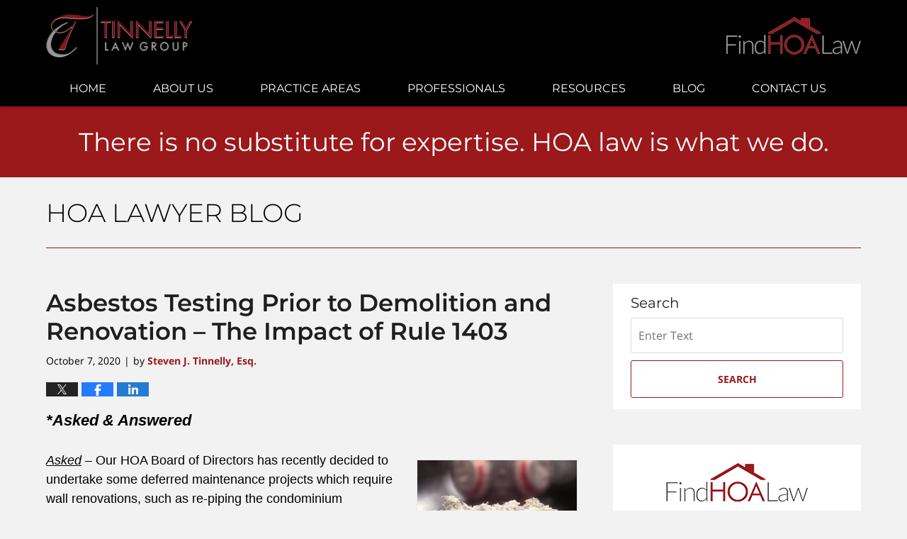

--- FILE ---
content_type: text/html; charset=UTF-8
request_url: https://hoalaw.tinnellylaw.com/asbestos-testing-prior-to-demolition-and-renovation-the-impact-of-rule-1403/
body_size: 12286
content:
<!DOCTYPE html>
<html class="no-js displaymode-full" itemscope itemtype="http://schema.org/Blog" lang="en-US">
	<head prefix="og: http://ogp.me/ns# article: http://ogp.me/ns/article#" >
		<meta http-equiv="Content-Type" content="text/html; charset=utf-8" />
		<title>Asbestos Testing Prior to Demolition and Renovation – The Impact of Rule 1403 &#8212; HOA Lawyer Blog &#8212; October 7, 2020</title>
		<meta name="viewport" content="width=device-width, initial-scale=1.0" />

		<link rel="stylesheet" type="text/css" media="all" href="/jresources/css/main.css?ver=20190913214304" />


		<script type="text/javascript">
			document.documentElement.className = document.documentElement.className.replace(/\bno-js\b/,"js");
		</script>

		<meta name="referrer" content="origin" />
		<meta name="referrer" content="unsafe-url" />

		<meta name='robots' content='index, follow, max-image-preview:large, max-snippet:-1, max-video-preview:-1' />
	<style>img:is([sizes="auto" i], [sizes^="auto," i]) { contain-intrinsic-size: 3000px 1500px }</style>
	
	<!-- This site is optimized with the Yoast SEO plugin v25.5 - https://yoast.com/wordpress/plugins/seo/ -->
	<meta name="description" content="*Asked &amp; Answered Asked - Our HOA Board of Directors has recently decided to undertake some deferred maintenance projects which require wall &#8212; October 7, 2020" />
	<link rel="canonical" href="https://hoalaw.tinnellylaw.com/asbestos-testing-prior-to-demolition-and-renovation-the-impact-of-rule-1403/" />
	<meta name="twitter:card" content="summary_large_image" />
	<meta name="twitter:title" content="Asbestos Testing Prior to Demolition and Renovation – The Impact of Rule 1403 &#8212; HOA Lawyer Blog &#8212; October 7, 2020" />
	<meta name="twitter:description" content="*Asked &amp; Answered Asked - Our HOA Board of Directors has recently decided to undertake some deferred maintenance projects which require wall &#8212; October 7, 2020" />
	<meta name="twitter:image" content="https://hoalaw.tinnellylaw.com/wp-content/uploads/sites/26/2020/07/Worker-Holding-Asbestos-174899441-56a4a1903df78cf7728353b4.png" />
	<meta name="twitter:label1" content="Written by" />
	<meta name="twitter:data1" content="Steven J. Tinnelly, Esq." />
	<meta name="twitter:label2" content="Est. reading time" />
	<meta name="twitter:data2" content="2 minutes" />
	<!-- / Yoast SEO plugin. -->


<link rel="alternate" type="application/rss+xml" title="HOA Lawyer Blog &raquo; Feed" href="https://hoalaw.tinnellylaw.com/feed/" />
<link rel="alternate" type="application/rss+xml" title="HOA Lawyer Blog &raquo; Comments Feed" href="https://hoalaw.tinnellylaw.com/comments/feed/" />
<script type="text/javascript">
/* <![CDATA[ */
window._wpemojiSettings = {"baseUrl":"https:\/\/s.w.org\/images\/core\/emoji\/16.0.1\/72x72\/","ext":".png","svgUrl":"https:\/\/s.w.org\/images\/core\/emoji\/16.0.1\/svg\/","svgExt":".svg","source":{"concatemoji":"https:\/\/hoalaw.tinnellylaw.com\/wp-includes\/js\/wp-emoji-release.min.js?ver=ef08febdc3dce7220473ad292b6eccdf"}};
/*! This file is auto-generated */
!function(s,n){var o,i,e;function c(e){try{var t={supportTests:e,timestamp:(new Date).valueOf()};sessionStorage.setItem(o,JSON.stringify(t))}catch(e){}}function p(e,t,n){e.clearRect(0,0,e.canvas.width,e.canvas.height),e.fillText(t,0,0);var t=new Uint32Array(e.getImageData(0,0,e.canvas.width,e.canvas.height).data),a=(e.clearRect(0,0,e.canvas.width,e.canvas.height),e.fillText(n,0,0),new Uint32Array(e.getImageData(0,0,e.canvas.width,e.canvas.height).data));return t.every(function(e,t){return e===a[t]})}function u(e,t){e.clearRect(0,0,e.canvas.width,e.canvas.height),e.fillText(t,0,0);for(var n=e.getImageData(16,16,1,1),a=0;a<n.data.length;a++)if(0!==n.data[a])return!1;return!0}function f(e,t,n,a){switch(t){case"flag":return n(e,"\ud83c\udff3\ufe0f\u200d\u26a7\ufe0f","\ud83c\udff3\ufe0f\u200b\u26a7\ufe0f")?!1:!n(e,"\ud83c\udde8\ud83c\uddf6","\ud83c\udde8\u200b\ud83c\uddf6")&&!n(e,"\ud83c\udff4\udb40\udc67\udb40\udc62\udb40\udc65\udb40\udc6e\udb40\udc67\udb40\udc7f","\ud83c\udff4\u200b\udb40\udc67\u200b\udb40\udc62\u200b\udb40\udc65\u200b\udb40\udc6e\u200b\udb40\udc67\u200b\udb40\udc7f");case"emoji":return!a(e,"\ud83e\udedf")}return!1}function g(e,t,n,a){var r="undefined"!=typeof WorkerGlobalScope&&self instanceof WorkerGlobalScope?new OffscreenCanvas(300,150):s.createElement("canvas"),o=r.getContext("2d",{willReadFrequently:!0}),i=(o.textBaseline="top",o.font="600 32px Arial",{});return e.forEach(function(e){i[e]=t(o,e,n,a)}),i}function t(e){var t=s.createElement("script");t.src=e,t.defer=!0,s.head.appendChild(t)}"undefined"!=typeof Promise&&(o="wpEmojiSettingsSupports",i=["flag","emoji"],n.supports={everything:!0,everythingExceptFlag:!0},e=new Promise(function(e){s.addEventListener("DOMContentLoaded",e,{once:!0})}),new Promise(function(t){var n=function(){try{var e=JSON.parse(sessionStorage.getItem(o));if("object"==typeof e&&"number"==typeof e.timestamp&&(new Date).valueOf()<e.timestamp+604800&&"object"==typeof e.supportTests)return e.supportTests}catch(e){}return null}();if(!n){if("undefined"!=typeof Worker&&"undefined"!=typeof OffscreenCanvas&&"undefined"!=typeof URL&&URL.createObjectURL&&"undefined"!=typeof Blob)try{var e="postMessage("+g.toString()+"("+[JSON.stringify(i),f.toString(),p.toString(),u.toString()].join(",")+"));",a=new Blob([e],{type:"text/javascript"}),r=new Worker(URL.createObjectURL(a),{name:"wpTestEmojiSupports"});return void(r.onmessage=function(e){c(n=e.data),r.terminate(),t(n)})}catch(e){}c(n=g(i,f,p,u))}t(n)}).then(function(e){for(var t in e)n.supports[t]=e[t],n.supports.everything=n.supports.everything&&n.supports[t],"flag"!==t&&(n.supports.everythingExceptFlag=n.supports.everythingExceptFlag&&n.supports[t]);n.supports.everythingExceptFlag=n.supports.everythingExceptFlag&&!n.supports.flag,n.DOMReady=!1,n.readyCallback=function(){n.DOMReady=!0}}).then(function(){return e}).then(function(){var e;n.supports.everything||(n.readyCallback(),(e=n.source||{}).concatemoji?t(e.concatemoji):e.wpemoji&&e.twemoji&&(t(e.twemoji),t(e.wpemoji)))}))}((window,document),window._wpemojiSettings);
/* ]]> */
</script>
<style id='wp-emoji-styles-inline-css' type='text/css'>

	img.wp-smiley, img.emoji {
		display: inline !important;
		border: none !important;
		box-shadow: none !important;
		height: 1em !important;
		width: 1em !important;
		margin: 0 0.07em !important;
		vertical-align: -0.1em !important;
		background: none !important;
		padding: 0 !important;
	}
</style>
<link rel='stylesheet' id='wp-block-library-css' href='https://hoalaw.tinnellylaw.com/wp-includes/css/dist/block-library/style.min.css?ver=ef08febdc3dce7220473ad292b6eccdf' type='text/css' media='all' />
<style id='classic-theme-styles-inline-css' type='text/css'>
/*! This file is auto-generated */
.wp-block-button__link{color:#fff;background-color:#32373c;border-radius:9999px;box-shadow:none;text-decoration:none;padding:calc(.667em + 2px) calc(1.333em + 2px);font-size:1.125em}.wp-block-file__button{background:#32373c;color:#fff;text-decoration:none}
</style>
<style id='co-authors-plus-coauthors-style-inline-css' type='text/css'>
.wp-block-co-authors-plus-coauthors.is-layout-flow [class*=wp-block-co-authors-plus]{display:inline}

</style>
<style id='co-authors-plus-avatar-style-inline-css' type='text/css'>
.wp-block-co-authors-plus-avatar :where(img){height:auto;max-width:100%;vertical-align:bottom}.wp-block-co-authors-plus-coauthors.is-layout-flow .wp-block-co-authors-plus-avatar :where(img){vertical-align:middle}.wp-block-co-authors-plus-avatar:is(.alignleft,.alignright){display:table}.wp-block-co-authors-plus-avatar.aligncenter{display:table;margin-inline:auto}

</style>
<style id='co-authors-plus-image-style-inline-css' type='text/css'>
.wp-block-co-authors-plus-image{margin-bottom:0}.wp-block-co-authors-plus-image :where(img){height:auto;max-width:100%;vertical-align:bottom}.wp-block-co-authors-plus-coauthors.is-layout-flow .wp-block-co-authors-plus-image :where(img){vertical-align:middle}.wp-block-co-authors-plus-image:is(.alignfull,.alignwide) :where(img){width:100%}.wp-block-co-authors-plus-image:is(.alignleft,.alignright){display:table}.wp-block-co-authors-plus-image.aligncenter{display:table;margin-inline:auto}

</style>
<style id='global-styles-inline-css' type='text/css'>
:root{--wp--preset--aspect-ratio--square: 1;--wp--preset--aspect-ratio--4-3: 4/3;--wp--preset--aspect-ratio--3-4: 3/4;--wp--preset--aspect-ratio--3-2: 3/2;--wp--preset--aspect-ratio--2-3: 2/3;--wp--preset--aspect-ratio--16-9: 16/9;--wp--preset--aspect-ratio--9-16: 9/16;--wp--preset--color--black: #000000;--wp--preset--color--cyan-bluish-gray: #abb8c3;--wp--preset--color--white: #ffffff;--wp--preset--color--pale-pink: #f78da7;--wp--preset--color--vivid-red: #cf2e2e;--wp--preset--color--luminous-vivid-orange: #ff6900;--wp--preset--color--luminous-vivid-amber: #fcb900;--wp--preset--color--light-green-cyan: #7bdcb5;--wp--preset--color--vivid-green-cyan: #00d084;--wp--preset--color--pale-cyan-blue: #8ed1fc;--wp--preset--color--vivid-cyan-blue: #0693e3;--wp--preset--color--vivid-purple: #9b51e0;--wp--preset--gradient--vivid-cyan-blue-to-vivid-purple: linear-gradient(135deg,rgba(6,147,227,1) 0%,rgb(155,81,224) 100%);--wp--preset--gradient--light-green-cyan-to-vivid-green-cyan: linear-gradient(135deg,rgb(122,220,180) 0%,rgb(0,208,130) 100%);--wp--preset--gradient--luminous-vivid-amber-to-luminous-vivid-orange: linear-gradient(135deg,rgba(252,185,0,1) 0%,rgba(255,105,0,1) 100%);--wp--preset--gradient--luminous-vivid-orange-to-vivid-red: linear-gradient(135deg,rgba(255,105,0,1) 0%,rgb(207,46,46) 100%);--wp--preset--gradient--very-light-gray-to-cyan-bluish-gray: linear-gradient(135deg,rgb(238,238,238) 0%,rgb(169,184,195) 100%);--wp--preset--gradient--cool-to-warm-spectrum: linear-gradient(135deg,rgb(74,234,220) 0%,rgb(151,120,209) 20%,rgb(207,42,186) 40%,rgb(238,44,130) 60%,rgb(251,105,98) 80%,rgb(254,248,76) 100%);--wp--preset--gradient--blush-light-purple: linear-gradient(135deg,rgb(255,206,236) 0%,rgb(152,150,240) 100%);--wp--preset--gradient--blush-bordeaux: linear-gradient(135deg,rgb(254,205,165) 0%,rgb(254,45,45) 50%,rgb(107,0,62) 100%);--wp--preset--gradient--luminous-dusk: linear-gradient(135deg,rgb(255,203,112) 0%,rgb(199,81,192) 50%,rgb(65,88,208) 100%);--wp--preset--gradient--pale-ocean: linear-gradient(135deg,rgb(255,245,203) 0%,rgb(182,227,212) 50%,rgb(51,167,181) 100%);--wp--preset--gradient--electric-grass: linear-gradient(135deg,rgb(202,248,128) 0%,rgb(113,206,126) 100%);--wp--preset--gradient--midnight: linear-gradient(135deg,rgb(2,3,129) 0%,rgb(40,116,252) 100%);--wp--preset--font-size--small: 13px;--wp--preset--font-size--medium: 20px;--wp--preset--font-size--large: 36px;--wp--preset--font-size--x-large: 42px;--wp--preset--spacing--20: 0.44rem;--wp--preset--spacing--30: 0.67rem;--wp--preset--spacing--40: 1rem;--wp--preset--spacing--50: 1.5rem;--wp--preset--spacing--60: 2.25rem;--wp--preset--spacing--70: 3.38rem;--wp--preset--spacing--80: 5.06rem;--wp--preset--shadow--natural: 6px 6px 9px rgba(0, 0, 0, 0.2);--wp--preset--shadow--deep: 12px 12px 50px rgba(0, 0, 0, 0.4);--wp--preset--shadow--sharp: 6px 6px 0px rgba(0, 0, 0, 0.2);--wp--preset--shadow--outlined: 6px 6px 0px -3px rgba(255, 255, 255, 1), 6px 6px rgba(0, 0, 0, 1);--wp--preset--shadow--crisp: 6px 6px 0px rgba(0, 0, 0, 1);}:where(.is-layout-flex){gap: 0.5em;}:where(.is-layout-grid){gap: 0.5em;}body .is-layout-flex{display: flex;}.is-layout-flex{flex-wrap: wrap;align-items: center;}.is-layout-flex > :is(*, div){margin: 0;}body .is-layout-grid{display: grid;}.is-layout-grid > :is(*, div){margin: 0;}:where(.wp-block-columns.is-layout-flex){gap: 2em;}:where(.wp-block-columns.is-layout-grid){gap: 2em;}:where(.wp-block-post-template.is-layout-flex){gap: 1.25em;}:where(.wp-block-post-template.is-layout-grid){gap: 1.25em;}.has-black-color{color: var(--wp--preset--color--black) !important;}.has-cyan-bluish-gray-color{color: var(--wp--preset--color--cyan-bluish-gray) !important;}.has-white-color{color: var(--wp--preset--color--white) !important;}.has-pale-pink-color{color: var(--wp--preset--color--pale-pink) !important;}.has-vivid-red-color{color: var(--wp--preset--color--vivid-red) !important;}.has-luminous-vivid-orange-color{color: var(--wp--preset--color--luminous-vivid-orange) !important;}.has-luminous-vivid-amber-color{color: var(--wp--preset--color--luminous-vivid-amber) !important;}.has-light-green-cyan-color{color: var(--wp--preset--color--light-green-cyan) !important;}.has-vivid-green-cyan-color{color: var(--wp--preset--color--vivid-green-cyan) !important;}.has-pale-cyan-blue-color{color: var(--wp--preset--color--pale-cyan-blue) !important;}.has-vivid-cyan-blue-color{color: var(--wp--preset--color--vivid-cyan-blue) !important;}.has-vivid-purple-color{color: var(--wp--preset--color--vivid-purple) !important;}.has-black-background-color{background-color: var(--wp--preset--color--black) !important;}.has-cyan-bluish-gray-background-color{background-color: var(--wp--preset--color--cyan-bluish-gray) !important;}.has-white-background-color{background-color: var(--wp--preset--color--white) !important;}.has-pale-pink-background-color{background-color: var(--wp--preset--color--pale-pink) !important;}.has-vivid-red-background-color{background-color: var(--wp--preset--color--vivid-red) !important;}.has-luminous-vivid-orange-background-color{background-color: var(--wp--preset--color--luminous-vivid-orange) !important;}.has-luminous-vivid-amber-background-color{background-color: var(--wp--preset--color--luminous-vivid-amber) !important;}.has-light-green-cyan-background-color{background-color: var(--wp--preset--color--light-green-cyan) !important;}.has-vivid-green-cyan-background-color{background-color: var(--wp--preset--color--vivid-green-cyan) !important;}.has-pale-cyan-blue-background-color{background-color: var(--wp--preset--color--pale-cyan-blue) !important;}.has-vivid-cyan-blue-background-color{background-color: var(--wp--preset--color--vivid-cyan-blue) !important;}.has-vivid-purple-background-color{background-color: var(--wp--preset--color--vivid-purple) !important;}.has-black-border-color{border-color: var(--wp--preset--color--black) !important;}.has-cyan-bluish-gray-border-color{border-color: var(--wp--preset--color--cyan-bluish-gray) !important;}.has-white-border-color{border-color: var(--wp--preset--color--white) !important;}.has-pale-pink-border-color{border-color: var(--wp--preset--color--pale-pink) !important;}.has-vivid-red-border-color{border-color: var(--wp--preset--color--vivid-red) !important;}.has-luminous-vivid-orange-border-color{border-color: var(--wp--preset--color--luminous-vivid-orange) !important;}.has-luminous-vivid-amber-border-color{border-color: var(--wp--preset--color--luminous-vivid-amber) !important;}.has-light-green-cyan-border-color{border-color: var(--wp--preset--color--light-green-cyan) !important;}.has-vivid-green-cyan-border-color{border-color: var(--wp--preset--color--vivid-green-cyan) !important;}.has-pale-cyan-blue-border-color{border-color: var(--wp--preset--color--pale-cyan-blue) !important;}.has-vivid-cyan-blue-border-color{border-color: var(--wp--preset--color--vivid-cyan-blue) !important;}.has-vivid-purple-border-color{border-color: var(--wp--preset--color--vivid-purple) !important;}.has-vivid-cyan-blue-to-vivid-purple-gradient-background{background: var(--wp--preset--gradient--vivid-cyan-blue-to-vivid-purple) !important;}.has-light-green-cyan-to-vivid-green-cyan-gradient-background{background: var(--wp--preset--gradient--light-green-cyan-to-vivid-green-cyan) !important;}.has-luminous-vivid-amber-to-luminous-vivid-orange-gradient-background{background: var(--wp--preset--gradient--luminous-vivid-amber-to-luminous-vivid-orange) !important;}.has-luminous-vivid-orange-to-vivid-red-gradient-background{background: var(--wp--preset--gradient--luminous-vivid-orange-to-vivid-red) !important;}.has-very-light-gray-to-cyan-bluish-gray-gradient-background{background: var(--wp--preset--gradient--very-light-gray-to-cyan-bluish-gray) !important;}.has-cool-to-warm-spectrum-gradient-background{background: var(--wp--preset--gradient--cool-to-warm-spectrum) !important;}.has-blush-light-purple-gradient-background{background: var(--wp--preset--gradient--blush-light-purple) !important;}.has-blush-bordeaux-gradient-background{background: var(--wp--preset--gradient--blush-bordeaux) !important;}.has-luminous-dusk-gradient-background{background: var(--wp--preset--gradient--luminous-dusk) !important;}.has-pale-ocean-gradient-background{background: var(--wp--preset--gradient--pale-ocean) !important;}.has-electric-grass-gradient-background{background: var(--wp--preset--gradient--electric-grass) !important;}.has-midnight-gradient-background{background: var(--wp--preset--gradient--midnight) !important;}.has-small-font-size{font-size: var(--wp--preset--font-size--small) !important;}.has-medium-font-size{font-size: var(--wp--preset--font-size--medium) !important;}.has-large-font-size{font-size: var(--wp--preset--font-size--large) !important;}.has-x-large-font-size{font-size: var(--wp--preset--font-size--x-large) !important;}
:where(.wp-block-post-template.is-layout-flex){gap: 1.25em;}:where(.wp-block-post-template.is-layout-grid){gap: 1.25em;}
:where(.wp-block-columns.is-layout-flex){gap: 2em;}:where(.wp-block-columns.is-layout-grid){gap: 2em;}
:root :where(.wp-block-pullquote){font-size: 1.5em;line-height: 1.6;}
</style>
<script type="text/javascript" src="https://hoalaw.tinnellylaw.com/wp-includes/js/jquery/jquery.min.js?ver=3.7.1" id="jquery-core-js"></script>
<script type="text/javascript" src="https://hoalaw.tinnellylaw.com/wp-includes/js/jquery/jquery-migrate.min.js?ver=3.4.1" id="jquery-migrate-js"></script>
<link rel="https://api.w.org/" href="https://hoalaw.tinnellylaw.com/wp-json/" /><link rel="alternate" title="JSON" type="application/json" href="https://hoalaw.tinnellylaw.com/wp-json/wp/v2/posts/2078" /><link rel="EditURI" type="application/rsd+xml" title="RSD" href="https://hoalaw.tinnellylaw.com/xmlrpc.php?rsd" />

<link rel='shortlink' href='https://wp.me/p82BrA-xw' />
<link rel="alternate" title="oEmbed (JSON)" type="application/json+oembed" href="https://hoalaw.tinnellylaw.com/wp-json/oembed/1.0/embed?url=https%3A%2F%2Fhoalaw.tinnellylaw.com%2Fasbestos-testing-prior-to-demolition-and-renovation-the-impact-of-rule-1403%2F" />
<link rel="alternate" title="oEmbed (XML)" type="text/xml+oembed" href="https://hoalaw.tinnellylaw.com/wp-json/oembed/1.0/embed?url=https%3A%2F%2Fhoalaw.tinnellylaw.com%2Fasbestos-testing-prior-to-demolition-and-renovation-the-impact-of-rule-1403%2F&#038;format=xml" />
<link rel="amphtml" href="https://hoalaw.tinnellylaw.com/amp/asbestos-testing-prior-to-demolition-and-renovation-the-impact-of-rule-1403/" />
		<!-- Willow Authorship Tags -->
<link href="http://www.tinnellylaw.com/" rel="publisher" />
<link href="https://tinnellylaw.com/professionals/steven-j-tinnelly/" rel="author" />

<!-- End Willow Authorship Tags -->		<!-- Willow Opengraph and Twitter Cards -->
<meta property="article:published_time" content="2020-10-07T09:30:06-07:00" />
<meta property="article:modified_time" content="2020-07-07T16:18:04-07:00" />
<meta property="article:section" content="Contracts &amp; Easements" />
<meta property="article:author" content="https://www.facebook.com/tinnellylawgroup" />
<meta property="og:url" content="https://hoalaw.tinnellylaw.com/asbestos-testing-prior-to-demolition-and-renovation-the-impact-of-rule-1403/" />
<meta property="og:title" content="Asbestos Testing Prior to Demolition and Renovation – The Impact of Rule 1403" />
<meta property="og:description" content="*Asked &amp; Answered Asked - Our HOA Board of Directors has recently decided to undertake some deferred maintenance projects which require wall renovations, such as re-piping the condominium ..." />
<meta property="og:type" content="article" />
<meta property="og:image" content="https://hoalaw.tinnellylaw.com/wp-content/uploads/sites/26/2019/03/social-image-logo-og.png" />
<meta property="og:image:width" content="1200" />
<meta property="og:image:height" content="1200" />
<meta property="og:image:url" content="https://hoalaw.tinnellylaw.com/wp-content/uploads/sites/26/2019/03/social-image-logo-og.png" />
<meta property="og:image:secure_url" content="https://hoalaw.tinnellylaw.com/wp-content/uploads/sites/26/2019/03/social-image-logo-og.png" />
<meta property="og:site_name" content="HOA Lawyer Blog" />

<!-- End Willow Opengraph and Twitter Cards -->

				<link rel="shortcut icon" type="image/x-icon" href="/jresources/icons/favicon.ico"  />
<!-- Google Analytics Metadata -->
<script> window.jmetadata = window.jmetadata || { site: { id: '26', installation: 'blawgcloud', name: 'hoalaw-tinnellylaw-com',  willow: '1', domain: 'hoalaw.tinnellylaw.com', key: 'Li0tLSAuLi0gLi4uIC0gLi4gLi1ob2FsYXcudGlubmVsbHlsYXcuY29t' }, analytics: { ga4: [ { measurementId: 'G-8G60RYJ6HL' } ] } } </script>
<!-- End of Google Analytics Metadata -->

<!-- Google Tag Manager -->
<script>(function(w,d,s,l,i){w[l]=w[l]||[];w[l].push({'gtm.start': new Date().getTime(),event:'gtm.js'});var f=d.getElementsByTagName(s)[0], j=d.createElement(s),dl=l!='dataLayer'?'&l='+l:'';j.async=true;j.src= 'https://www.googletagmanager.com/gtm.js?id='+i+dl;f.parentNode.insertBefore(j,f); })(window,document,'script','dataLayer','GTM-PHFNLNH');</script>
<!-- End Google Tag Manager -->

<link rel="next" href="https://hoalaw.tinnellylaw.com/new-community-association-update-newsletter-issue-47/" />
<link rel="prev" href="https://hoalaw.tinnellylaw.com/sb-908-signed-debt-collection-licensing-act/" />

	<script async defer src="https://justatic.com/e/widgets/js/justia.js"></script>

	</head>
	<body class="willow willow-responsive wp-singular post-template-default single single-post postid-2078 single-format-standard wp-theme-Willow-Responsive">
	

<div id="fb-root"></div>

		<div class="container">
			<div class="cwrap">

			<!-- HEADER -->
			<header id="header" role="banner">
							<div id="head" class="header-tag-group">

					<div id="logo">
						<a target="_blank" href="https://tinnellylaw.com/">							<img src="/jresources/images/logo.png?ver=20190913214304" id="mainlogo" alt="Tinnelly Law Group, A Professional Corporation. All rights reserved." />
							HOA Lawyer Blog</a>
					</div>
										<div id="tagline"><a  target="_blank" href="http://findhoalaw.com/" class="tagline-link tagline-text">FindHOALaw</a></div>
									</div><!--/#head-->
				<nav id="main-nav" role="navigation">
					<span class="visuallyhidden">Navigation</span>
					<div id="topnav" class="topnav nav-custom"><ul id="tnav-toplevel" class="menu"><li id="menu-item-1731" class="priority_1 menu-item menu-item-type-custom menu-item-object-custom menu-item-1731"><a target="_blank" href="https://tinnellylaw.com/">Home</a></li>
<li id="menu-item-10" class="priority_2 menu-item menu-item-type-custom menu-item-object-custom menu-item-10"><a target="_blank" href="https://tinnellylaw.com/about-us/">About Us</a></li>
<li id="menu-item-11" class="priority_2 menu-item menu-item-type-custom menu-item-object-custom menu-item-11"><a target="_blank" href="https://tinnellylaw.com/practice-areas/">Practice Areas</a></li>
<li id="menu-item-12" class="priority_4 menu-item menu-item-type-custom menu-item-object-custom menu-item-12"><a target="_blank" href="https://tinnellylaw.com/professionals/">Professionals</a></li>
<li id="menu-item-14" class="priority_5 menu-item menu-item-type-custom menu-item-object-custom menu-item-14"><a target="_blank" href="https://tinnellylaw.com/resources/">Resources</a></li>
<li id="menu-item-801" class="priority_6 menu-item menu-item-type-custom menu-item-object-custom menu-item-home menu-item-801"><a href="https://hoalaw.tinnellylaw.com/">Blog</a></li>
<li id="menu-item-15" class="priority_1 contatcus menu-item menu-item-type-custom menu-item-object-custom menu-item-15"><a target="_blank" href="https://tinnellylaw.com/contact-us/">Contact Us</a></li>
</ul></div>				</nav>
							</header>

			            

            <!-- MAIN -->
            <div id="main">
	            <div class="custom_html_content_top"><div id="img2"><div class="red-stripe"><span>There is no substitute for expertise. HOA law is what we do.</span></div></div><div id="img3"><div class="blogname-wrapper"><a href="/" class="main-blogname"><strong class="inner-blogname">HOA Lawyer BLog</strong></a></div></div></div>                <div class="mwrap">
                	
                	
	                <section class="content">
	                		                	<div class="bodytext">
		                	

<article id="post-2078" class="entry post-2078 post type-post status-publish format-standard hentry category-contracts-easements category-maintenance" itemprop="blogPost" itemtype="http://schema.org/BlogPosting" itemscope>
	<link itemprop="mainEntityOfPage" href="https://hoalaw.tinnellylaw.com/asbestos-testing-prior-to-demolition-and-renovation-the-impact-of-rule-1403/" />
	<div class="inner-wrapper">
		<header>

			
			
						<div id="default-featured-image-2078-post-id-2078" itemprop="image" itemtype="http://schema.org/ImageObject" itemscope>
	<link itemprop="url" href="https://hoalaw.tinnellylaw.com/wp-content/uploads/sites/26/2019/03/social-image-logo-og.png" />
	<meta itemprop="width" content="1200" />
	<meta itemprop="height" content="1200" />
	<meta itemprop="representativeOfPage" content="http://schema.org/False" />
</div>
			
			
			
            <h1 class="entry-title" itemprop="name">Asbestos Testing Prior to Demolition and Renovation – The Impact of Rule 1403</h1>
                <meta itemprop="headline" content="Asbestos Testing Prior to Demolition and Renovation – The Impact of Rule 1403" />
			
			
			
			<div class="author-date-label"><span class="published-date"><span class="published-date-label">Published on:</span> <time datetime="2020-10-07T09:30:06-07:00" class="post-date published" itemprop="datePublished" pubdate>October 7, 2020</time></span><span class="author-date-sep"> | </span><span class="author vcard">by <span itemprop="author" itemtype="http://schema.org/Person" itemscope><a href="https://tinnellylaw.com/professionals/steven-j-tinnelly/" class="url fn author-tinnellylaw-1 author-52 post-author-link" rel="author" target="_blank" itemprop="url"><span itemprop="name">Steven J. Tinnelly, Esq.</span></a><meta itemprop="sameAs" content="https://twitter.com/CAHOALaw" /><meta itemprop="sameAs" content="https://www.facebook.com/tinnellylawgroup" /><meta itemprop="sameAs" content="http://lawyers.justia.com/lawyer/richard-alan-tinnelly-178656" /></span></span></div>
			<div class="sharelinks sharelinks-2078 sharelinks-horizontal" id="sharelinks-2078">
	<a href="https://twitter.com/intent/tweet?url=https%3A%2F%2Fwp.me%2Fp82BrA-xw&amp;text=Asbestos+Testing+Prior+to+Demolition+and+Renovation+%E2%80%93+The+Impact+of+Rule+1403&amp;related=CAHOALaw%3APost+Author" target="_blank"  onclick="javascript:window.open(this.href, '', 'menubar=no,toolbar=no,resizable=yes,scrollbars=yes,height=600,width=600');return false;"><img src="https://hoalaw.tinnellylaw.com/wp-content/themes/Willow-Responsive/images/share/twitter.gif" alt="Tweet this Post" /></a>
	<a href="https://www.facebook.com/sharer/sharer.php?u=https%3A%2F%2Fhoalaw.tinnellylaw.com%2Fasbestos-testing-prior-to-demolition-and-renovation-the-impact-of-rule-1403%2F" target="_blank"  onclick="javascript:window.open(this.href, '', 'menubar=no,toolbar=no,resizable=yes,scrollbars=yes,height=600,width=600');return false;"><img src="https://hoalaw.tinnellylaw.com/wp-content/themes/Willow-Responsive/images/share/fb.gif" alt="Share on Facebook" /></a>
	<a href="http://www.linkedin.com/shareArticle?mini=true&amp;url=https%3A%2F%2Fhoalaw.tinnellylaw.com%2Fasbestos-testing-prior-to-demolition-and-renovation-the-impact-of-rule-1403%2F&amp;title=Asbestos+Testing+Prior+to+Demolition+and+Renovation+%E2%80%93+The+Impact+of+Rule+1403&amp;source=HOA+Lawyer+Blog" target="_blank"  onclick="javascript:window.open(this.href, '', 'menubar=no,toolbar=no,resizable=yes,scrollbars=yes,height=600,width=600');return false;"><img src="https://hoalaw.tinnellylaw.com/wp-content/themes/Willow-Responsive/images/share/linkedin.gif" alt="Share on LinkedIn" /></a>
</div>					</header>
		<div class="content" itemprop="articleBody">
									<div class="entry-content">
								<p><em><big><strong>*Asked &amp; Answered</strong></big></em></p>
<p><em><u><img decoding="async" class="alignright wp-image-2080 size-full" src="https://hoalaw.tinnellylaw.com/wp-content/uploads/sites/26/2020/07/Worker-Holding-Asbestos-174899441-56a4a1903df78cf7728353b4.png" alt="Worker-Holding-Asbestos-174899441-56a4a1903df78cf7728353b4" width="225" height="164" srcset="https://hoalaw.tinnellylaw.com/wp-content/uploads/sites/26/2020/07/Worker-Holding-Asbestos-174899441-56a4a1903df78cf7728353b4.png 225w, https://hoalaw.tinnellylaw.com/wp-content/uploads/sites/26/2020/07/Worker-Holding-Asbestos-174899441-56a4a1903df78cf7728353b4-165x120.png 165w" sizes="(max-width: 225px) 100vw, 225px" />Asked</u> </em><em>&#8211; </em>Our HOA Board of Directors has recently decided to undertake some deferred maintenance projects which require wall renovations, such as re-piping the condominium buildings. Must the Association have an asbestos survey conducted prior to commencing the work?</p>
<p><em><u>Answered</u> &#8211; </em>Yes. The South Coast Air Quality Management District Rule 1403 (“Rule 1403”) requires a survey for the presence of Asbestos-Containing Materials (“ACM”) to be conducted and documented prior to the commencement of <em>any </em>renovation. (<em>See </em>SCAQMD Rule 1403(a).) Moreover, Rule 1403 makes it clear that a survey is required regardless of when the structure was built, the size of the renovations, and whether the owner of the structure is aware of the building materials. (<em>See Rule </em>1403(d)(1)(A).)</p>
<p>Asbestos is a hazardous air pollutant under Section 112 of the federal Clean Air Act. (6 Environmental Law Practice Guide § 46.09 (2019).) Rule 1403 governs work practice requirements for asbestos in all renovation and demolition activities. The purpose of this rule is to protect the health and safety of the public by limiting dangerous emissions from the removal and association disturbance of Asbestos-Containing Materials (ACM). (<em>See SCAQMD Advisory Notice</em>). Due to the serious implications for exposing individuals to ACM, the survey requirement is mandatory with very limited exceptions.</p>
<p>Rule 1403 requires that the survey must be conducted by a Cal/OSHA-certified inspector or, as permitted by Cal/OSHA, an employee of the facility who possesses an unexpired AHERA Building Inspector certificate from a Cal/OSHA approved course. (<em>See Rule 1403</em>(d)(1)(iv).)</p>
<p>Given the serious health risks and liability associated with exposing HOA Members to ACM, HOA Boards should include asbestos surveys within the project budget and/or ensure that the surveys are included in any vendor contract.</p>
<table>
<tbody>
<tr>
<td class="logoicon-post" width="50px"><img decoding="async" src="https://hoalaw.tinnellylaw.com/jresources/images/logo-icon.png" alt="California HOA lawyers" /></td>
<td><em>Your city or county may require you to apply for a permit to conduct asbestos removal, renovation, or demolition. Contact your HOA attorney to conduct an in-depth analysis of your locality’s specific requirements. </em></td>
</tr>
</tbody>
</table>
<p>-Blog post authored by TLG Attorney, <a href="https://tinnellylaw.com/professionals/corey-l-todd/" target="_blank" rel="noopener noreferrer">Corey L. Todd, Esq.</a></p>
							</div>
					</div>
		<footer>
							<div class="author vcard">by <span itemprop="author" itemtype="http://schema.org/Person" itemscope><a href="https://tinnellylaw.com/professionals/steven-j-tinnelly/" class="url fn author-tinnellylaw-1 author-52 post-author-link" rel="author" target="_blank" itemprop="url"><span itemprop="name">Steven J. Tinnelly, Esq.</span></a><meta itemprop="sameAs" content="https://twitter.com/CAHOALaw" /><meta itemprop="sameAs" content="https://www.facebook.com/tinnellylawgroup" /><meta itemprop="sameAs" content="http://lawyers.justia.com/lawyer/richard-alan-tinnelly-178656" /></span></div>						<div itemprop="publisher" itemtype="http://schema.org/Organization" itemscope>
				<meta itemprop="name" content="Tinnelly Law Group, A Professional Corporation. All rights reserved." />
				
<div itemprop="logo" itemtype="http://schema.org/ImageObject" itemscope>
	<link itemprop="url" href="https://hoalaw.tinnellylaw.com/wp-content/uploads/sites/26/2016/08/TinnellyLogo.png" />
	<meta itemprop="height" content="60" />
	<meta itemprop="width" content="127" />
	<meta itemprop="representativeOfPage" content="http://schema.org/True" />
</div>
			</div>

			<div class="category-list"><span class="category-list-label">Posted in:</span> <span class="category-list-items"><a href="https://hoalaw.tinnellylaw.com/category/contracts-easements/" title="View all posts in Contracts &amp; Easements" class="category-contracts-easements term-16 post-category-link">Contracts &amp; Easements</a> and <a href="https://hoalaw.tinnellylaw.com/category/maintenance/" title="View all posts in Maintenance" class="category-maintenance term-10 post-category-link">Maintenance</a></span></div>			
			<div class="published-date"><span class="published-date-label">Published on:</span> <time datetime="2020-10-07T09:30:06-07:00" class="post-date published" itemprop="datePublished" pubdate>October 7, 2020</time></div>			<div class="visuallyhidden">Updated:
				<time datetime="2020-07-07T16:18:04-07:00" class="updated" itemprop="dateModified">July 7, 2020 4:18 pm</time>
			</div>

			
			
			
			
<!-- You can start editing here. -->


			<!-- If comments are closed. -->
		<p class="nocomments">Comments are closed.</p>

	

		</footer>

	</div>
</article>
	<div class="navigation">
		<nav id="post-pagination-bottom" class="pagination post-pagination" role="navigation">
		<span class="nav-prev"><a rel="prev" href="https://hoalaw.tinnellylaw.com/sb-908-signed-debt-collection-licensing-act/" title="SB-908 Signed!  Debt Collection Licensing Act"><span class="arrow-left">&laquo;</span> Previous</a></span> <span class="nav-sep">|</span> <span class="nav-home"><a rel="home" href="https://hoalaw.tinnellylaw.com/">Home</a></span> <span class="nav-sep">|</span> <span class="nav-next"><a rel="next" href="https://hoalaw.tinnellylaw.com/new-community-association-update-newsletter-issue-47/" title="New &#8216;Community Association Update&#8217; Newsletter &#8211; Issue 47">Next <span class="arrow-right">&raquo;</span></a></span>				</nav>
	</div>
								</div>

																<aside class="sidebar primary-sidebar sc-2 secondary-content" id="sc-2">
			</aside>

							
						</section>

						<aside class="sidebar secondary-sidebar sc-1 secondary-content" id="sc-1">
	<div id="custom_html-9" class="widget_text widget sidebar-widget primary-sidebar-widget widget_custom_html"><strong class="widget-title sidebar-widget-title primary-sidebar-widget-title">Search</strong><div class="content widget-content sidebar-widget-content primary-sidebar-widget-content"><div class="textwidget custom-html-widget"><form action="/" class="searchform" id="searchform" method="get" role="search"><div><label for="s" class="visuallyhidden">Search</label><input type="text" id="s" name="s" value="" placeholder="Enter Text"/><button type="submit" value="Search" id="searchsubmit" class="btn -ghost">Search</button></div></form></div></div></div><div id="custom_html-4" class="widget_text widget sidebar-widget primary-sidebar-widget widget_custom_html"><strong class="widget-title sidebar-widget-title primary-sidebar-widget-title"> </strong><div class="content widget-content sidebar-widget-content primary-sidebar-widget-content"><div class="textwidget custom-html-widget"><div class="find"><div class="img-c"> <img src="/jresources/images/find.png" alt="findHOAlaw"/> </div> <p> FindHOALaw is a robust resource for HOA law and legal information. Its substantial volume of content and easy-to-use interface help users better understand the unique body of law governing HOAs in California. </p> <a class="btn display-block" target="_blank" href="http://findhoalaw.com/">Click here to check it out!</a> </div></div></div></div><div id="j_categories-2" class="widget sidebar-widget primary-sidebar-widget j_categories"><strong class="widget-title sidebar-widget-title primary-sidebar-widget-title">Topics</strong><div class="content widget-content sidebar-widget-content primary-sidebar-widget-content"><ul>
    <li class="cat-item cat-item-0"><a href="https://hoalaw.tinnellylaw.com/category/firm-news/">Firm News</a></li>
    <li class="cat-item cat-item-1"><a href="https://hoalaw.tinnellylaw.com/category/hoa-governance/">HOA Governance</a></li>
    <li class="cat-item cat-item-2"><a href="https://hoalaw.tinnellylaw.com/category/enforcement/">Enforcement</a></li>
    <li class="cat-item cat-item-3"><a href="https://hoalaw.tinnellylaw.com/category/rules-regulations/">Rules &amp; Regulations</a></li>
    <li class="cat-item cat-item-4"><a href="https://hoalaw.tinnellylaw.com/category/maintenance/">Maintenance</a></li>
    <li class="cat-item cat-item-5"><a href="https://hoalaw.tinnellylaw.com/category/boards-of-directors/">Boards of Directors</a></li>
    <li class="cat-item cat-item-6"><a href="https://hoalaw.tinnellylaw.com/category/litigation/">Litigation</a></li>
    <li class="cat-item cat-item-7"><a href="https://hoalaw.tinnellylaw.com/category/architectural-control/">Architectural Control</a></li>
    <li class="cat-item cat-item-8"><a href="https://hoalaw.tinnellylaw.com/category/contracts-easements/">Contracts &amp; Easements</a></li>
    <li class="cat-item cat-item-9"><a href="https://hoalaw.tinnellylaw.com/category/hoa-housing/">HOA Housing</a></li>
    <li class="cat-item cat-item-10"><a href="https://hoalaw.tinnellylaw.com/category/assessments/">Assessments</a></li>
    <li class="cat-item cat-item-11"><a href="https://hoalaw.tinnellylaw.com/category/voting-elections/">Voting &amp; Elections</a></li>
    <span class="more-categories-link"><a href="https://hoalaw.tinnellylaw.com/topics">View More Topics</a></span></ul></div></div>
		<div id="recent-posts-2" class="widget sidebar-widget primary-sidebar-widget widget_recent_entries">
		<strong class="widget-title sidebar-widget-title primary-sidebar-widget-title">Recent Entries</strong><div class="content widget-content sidebar-widget-content primary-sidebar-widget-content">
		<ul>
											<li>
					<a href="https://hoalaw.tinnellylaw.com/hoas-hoa-managers-are-not-required-to-resolve-neighbor-disputes/">HOAs &amp; HOA Managers Are Not Required to Resolve Neighbor Disputes</a>
											<span class="post-date">January 5, 2026</span>
									</li>
											<li>
					<a href="https://hoalaw.tinnellylaw.com/regulating-holiday-decorations-in-your-hoa/">Regulating Holiday Decorations in Your HOA</a>
											<span class="post-date">November 26, 2025</span>
									</li>
											<li>
					<a href="https://hoalaw.tinnellylaw.com/risk-management-for-hoas-large-scale-repair-projects-lessons-from-the-woodbridge-decision/">Risk Management for HOAs &amp; Large-Scale Repair Projects: Lessons from the Woodbridge Decision</a>
											<span class="post-date">October 20, 2025</span>
									</li>
					</ul>

		</div></div><div id="rss-2" class="widget sidebar-widget primary-sidebar-widget widget_rss"><strong class="widget-title sidebar-widget-title primary-sidebar-widget-title"><a class="rsswidget rss-widget-feed" href="https://hoalaw.tinnellylaw.com/category/firm-news/feed"><img class="rss-widget-icon" style="border:0" width="14" height="14" src="https://hoalaw.tinnellylaw.com/wp-includes/images/rss.png" alt="RSS" loading="lazy" /></a> <a class="rsswidget rss-widget-title" href="https://hoalaw.tinnellylaw.com/category/firm-news/">Firm News</a></strong><div class="content widget-content sidebar-widget-content primary-sidebar-widget-content"><ul><li><a class='rsswidget' href='https://hoalaw.tinnellylaw.com/cam-university/'>We’re Excited to Announce the Launch of CAM University</a> <span class="rss-date">August 21, 2025</span></li><li><a class='rsswidget' href='https://hoalaw.tinnellylaw.com/new-community-association-update-newsletter-issue-59/'>New ‘Community Association Update’ Newsletter – Issue 59</a> <span class="rss-date">September 25, 2023</span></li><li><a class='rsswidget' href='https://hoalaw.tinnellylaw.com/new-client-marina-pacifica-homeowners-association/'>New Client: Marina Pacifica Homeowners Association</a> <span class="rss-date">August 24, 2023</span></li></ul></div></div><div id="custom_html-8" class="widget_text widget sidebar-widget primary-sidebar-widget widget_custom_html"><strong class="widget-title sidebar-widget-title primary-sidebar-widget-title">Links</strong><div class="content widget-content sidebar-widget-content primary-sidebar-widget-content"><div class="textwidget custom-html-widget"><ul class="list-styless no-padding-left">
<li><a href="https://www.caionline.org/Pages/Default.aspx" target="_blank">Community Associations Institute (CAI)</a></li>
<li><a href="https://www.cacm.org/" target="_blank">California Association of Community Managers</a></li>
<li><a href="http://www.cbia.org/go/cbia/" target="_blank">California Building Industry Association</a></li>
<li><a href="https://www.pcbc.com/" target="_blank">PCBC</a></li>
</ul></div></div></div><div id="custom_html-6" class="widget_text widget sidebar-widget primary-sidebar-widget widget_custom_html"><strong class="widget-title sidebar-widget-title primary-sidebar-widget-title"> </strong><div class="content widget-content sidebar-widget-content primary-sidebar-widget-content"><div class="textwidget custom-html-widget"><a class="btn display-block -ghost" href="javascript:window.print()">Click here to print this page</a></div></div></div></aside>

					</div>
				</div>


							<!-- FOOTER -->
				<footer id="footer">
					<span class="visuallyhidden">Contact Information</span>
					<div class="fcontainer">

													<div id="address">
								<div id="willow_address-2" class="address_container address-block-widget willow_address">	<div itemtype="http://schema.org/LegalService" class="slocation " itemscope>
		
        <link itemprop="logo" href="https://hoalaw.tinnellylaw.com/wp-content/uploads/sites/26/2016/08/TinnellyLogo.png">
        <link itemprop="image" href="https://hoalaw.tinnellylaw.com/wp-content/uploads/sites/26/2016/08/TinnellyLogo.png">
        <link itemprop="url" href="https://hoalaw.tinnellylaw.com">
        <meta itemprop="name" content="Tinnelly Law Group, A Professional Corporation. All rights reserved.">
		<strong>Orange County (HQ)</strong>
        <div itemprop="address" itemtype="http://schema.org/PostalAddress" itemscope>
            <div itemprop="streetAddress"></div>
            <span itemprop="addressLocality"></span>,
            <span itemprop="addressRegion"></span>
            <span itemprop="postalCode"></span>
        </div>
		<span class="contacts"><span> <span itemprop="telephone">(949) 588-0866</span></span></span>
		
		
	</div>	<div itemtype="http://schema.org/LegalService" class="slocation " itemscope>
		
        <link itemprop="logo" href="https://hoalaw.tinnellylaw.com/wp-content/uploads/sites/26/2016/08/TinnellyLogo.png">
        <link itemprop="image" href="https://hoalaw.tinnellylaw.com/wp-content/uploads/sites/26/2016/08/TinnellyLogo.png">
        <link itemprop="url" href="https://hoalaw.tinnellylaw.com">
        <meta itemprop="name" content="Tinnelly Law Group, A Professional Corporation. All rights reserved.">
		<strong>San Diego County</strong>
        <div itemprop="address" itemtype="http://schema.org/PostalAddress" itemscope>
            <div itemprop="streetAddress"></div>
            <span itemprop="addressLocality"></span>,
            <span itemprop="addressRegion"></span>
            <span itemprop="postalCode"></span>
        </div>
		<span class="contacts"><span> <span itemprop="telephone">(858) 550-0866</span></span></span>
		
		
	</div>	<div itemtype="http://schema.org/LegalService" class="slocation " itemscope>
		
        <link itemprop="logo" href="https://hoalaw.tinnellylaw.com/wp-content/uploads/sites/26/2016/08/TinnellyLogo.png">
        <link itemprop="image" href="https://hoalaw.tinnellylaw.com/wp-content/uploads/sites/26/2016/08/TinnellyLogo.png">
        <link itemprop="url" href="https://hoalaw.tinnellylaw.com">
        <meta itemprop="name" content="Tinnelly Law Group, A Professional Corporation. All rights reserved.">
		<strong>Riverside County</strong>
        <div itemprop="address" itemtype="http://schema.org/PostalAddress" itemscope>
            <div itemprop="streetAddress"></div>
            <span itemprop="addressLocality"></span>,
            <span itemprop="addressRegion"></span>
            <span itemprop="postalCode"></span>
        </div>
		<span class="contacts"><span> <span itemprop="telephone">(760) 862-9835</span></span></span>
		
		
	</div>	<div itemtype="http://schema.org/LegalService" class="slocation " itemscope>
		
        <link itemprop="logo" href="https://hoalaw.tinnellylaw.com/wp-content/uploads/sites/26/2016/08/TinnellyLogo.png">
        <link itemprop="image" href="https://hoalaw.tinnellylaw.com/wp-content/uploads/sites/26/2016/08/TinnellyLogo.png">
        <link itemprop="url" href="https://hoalaw.tinnellylaw.com">
        <meta itemprop="name" content="Tinnelly Law Group, A Professional Corporation. All rights reserved.">
		<strong>Los Angeles</strong>
        <div itemprop="address" itemtype="http://schema.org/PostalAddress" itemscope>
            <div itemprop="streetAddress"></div>
            <span itemprop="addressLocality"></span>,
            <span itemprop="addressRegion"></span>
            <span itemprop="postalCode"></span>
        </div>
		<span class="contacts"><span> <span itemprop="telephone">(213) 805-7285</span></span></span>
		
		
	</div>	<div itemtype="http://schema.org/LegalService" class="slocation " itemscope>
		
        <link itemprop="logo" href="https://hoalaw.tinnellylaw.com/wp-content/uploads/sites/26/2016/08/TinnellyLogo.png">
        <link itemprop="image" href="https://hoalaw.tinnellylaw.com/wp-content/uploads/sites/26/2016/08/TinnellyLogo.png">
        <link itemprop="url" href="https://hoalaw.tinnellylaw.com">
        <meta itemprop="name" content="Tinnelly Law Group, A Professional Corporation. All rights reserved.">
		<strong>San Francisco Bay Area</strong>
        <div itemprop="address" itemtype="http://schema.org/PostalAddress" itemscope>
            <div itemprop="streetAddress"></div>
            <span itemprop="addressLocality"></span>,
            <span itemprop="addressRegion"></span>
            <span itemprop="postalCode"></span>
        </div>
		<span class="contacts"><span> <span itemprop="telephone">(650) 425-9444</span></span></span>
		
		
	</div></div>							</div>
						
						
						<nav id="footernav">
							<div id="footernav-wrapper" class="footernav nav-custom"><ul id="menu-footernav" class="menu"><li id="menu-item-16" class="menu-item menu-item-type-custom menu-item-object-custom menu-item-16"><a target="_blank" href="https://tinnellylaw.com/">Home</a></li>
<li id="menu-item-17" class="menu-item menu-item-type-post_type menu-item-object-page menu-item-17"><a href="https://hoalaw.tinnellylaw.com/disclaimer/">Disclaimer</a></li>
<li id="menu-item-18" class="menu-item menu-item-type-custom menu-item-object-custom menu-item-18"><a target="_blank" href="https://tinnellylaw.com/contact-us/">Contact Us</a></li>
<li id="menu-item-19" class="menu-item menu-item-type-post_type menu-item-object-page menu-item-19"><a href="https://hoalaw.tinnellylaw.com/archives/">Blog Posts</a></li>
</ul></div>						</nav>
												<div class="copyright" title="Copyright &copy; 2026 Tinnelly Law Group, A Professional Corporation. All rights reserved."><div class="jgrecaptcha-text"><p>This site is protected by reCAPTCHA and the Google <a target="_blank" href="https://policies.google.com/privacy">Privacy Policy</a> and <a target="_blank" href="https://policies.google.com/terms">Terms of Service</a> apply.</p><p>Please do not include any confidential or sensitive information in a contact form, text message, or voicemail. The contact form sends information by non-encrypted email, which is not secure. Submitting a contact form, sending a text message, making a phone call, or leaving a voicemail does not create an attorney-client relationship.</p></div><style>.grecaptcha-badge { visibility: hidden; } .jgrecaptcha-text p { margin: 1.8em 0; }</style><span class="copyright_label">Copyright &copy;</span> <span class="copyright_year">2026</span>, <a href="http://www.tinnellylaw.com/">Tinnelly Law Group, A Professional Corporation. All rights reserved.</a></div>
																		<div class="credits"><a target="_blank" href="https://www.justia.com/marketing/law-blogs/"><strong class="justia_brand">JUSTIA</strong> Law Firm Blog Design</a></div>
																	</div>
				</footer>
						</div> <!-- /.cwrap -->
		</div><!-- /.container -->
		<!--[if lt IE 9]>
			<script src="/jshared/jslibs/responsive/mediaqueries/css3-mediaqueries.1.0.2.min.js"></script>
		<![endif]-->
		<script type="text/javascript"> if(!('matchMedia' in window)){ document.write(unescape("%3Cscript src='/jshared/jslibs/responsive/mediaqueries/media.match.2.0.2.min.js' type='text/javascript'%3E%3C/script%3E")); } </script>
		<script type="speculationrules">
{"prefetch":[{"source":"document","where":{"and":[{"href_matches":"\/*"},{"not":{"href_matches":["\/wp-*.php","\/wp-admin\/*","\/wp-content\/uploads\/sites\/26\/*","\/wp-content\/*","\/wp-content\/plugins\/*","\/wp-content\/themes\/Willow-Responsive\/*","\/*\\?(.+)"]}},{"not":{"selector_matches":"a[rel~=\"nofollow\"]"}},{"not":{"selector_matches":".no-prefetch, .no-prefetch a"}}]},"eagerness":"conservative"}]}
</script>
<script type="text/javascript" src="https://hoalaw.tinnellylaw.com/wp-content/plugins/jWP-Widgets/js/jwp-placeholder-fallback.js?ver=ef08febdc3dce7220473ad292b6eccdf" id="jwp-placeholder-fallback-js"></script>
<script type="text/javascript" src="https://hoalaw.tinnellylaw.com/wp-content/plugins/jWP-Widgets/js/jwp-forms.js?ver=ef08febdc3dce7220473ad292b6eccdf" id="jwp-forms-js"></script>
<script type="text/javascript" src="https://hoalaw.tinnellylaw.com/jshared/jslibs/validate/parsley.min.js?ver=ef08febdc3dce7220473ad292b6eccdf" id="parsley-js"></script>
<script type="text/javascript" src="https://hoalaw.tinnellylaw.com/jshared/jslibs/responsive/enquire/enquire.2.0.2.min.js?ver=2.0.2" id="enquire-js"></script>
<script type="text/javascript" src="https://hoalaw.tinnellylaw.com/jshared/jslibs/responsive/responsive.topnav.1.0.4.min.js?ver=1.0.4" id="responsive_topnav-js"></script>
<script type="text/javascript" src="https://hoalaw.tinnellylaw.com/jresources/js/site.min.js?ver=1560286015" id="willow_site.min-js"></script>

	</body>
</html>


<!--
Performance optimized by W3 Total Cache. Learn more: https://www.boldgrid.com/w3-total-cache/

Page Caching using Disk: Enhanced 

Served from: hoalaw.tinnellylaw.com @ 2026-01-17 02:52:23 by W3 Total Cache
-->